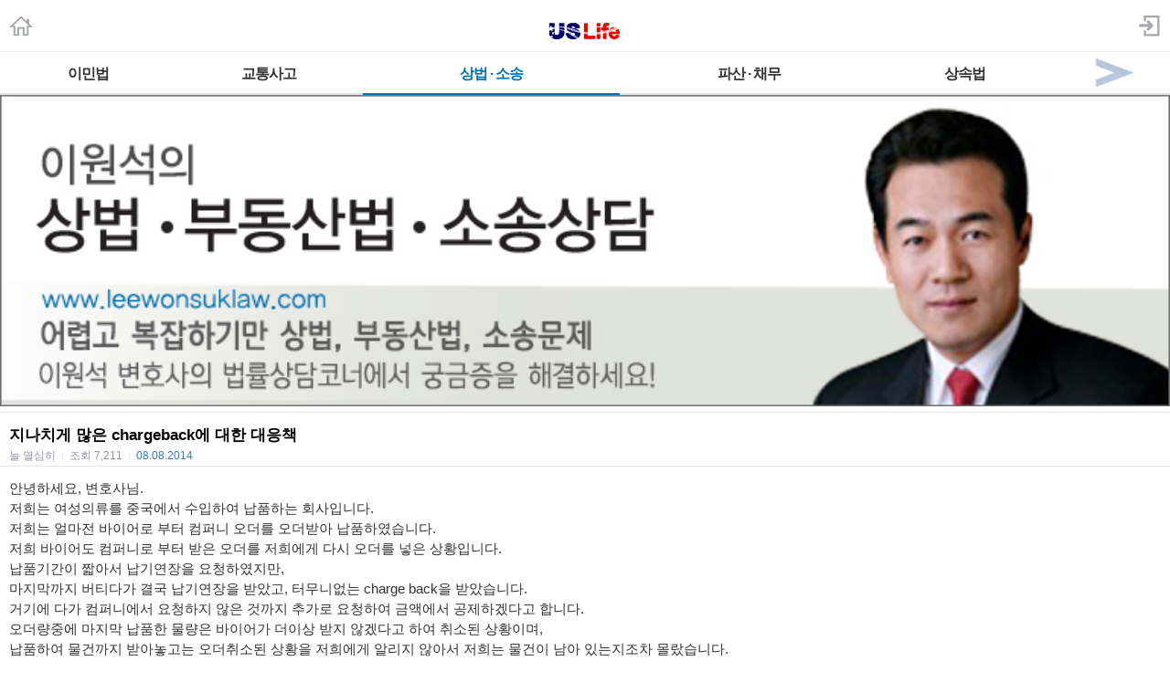

--- FILE ---
content_type: text/html; charset=utf-8
request_url: https://m.radiokorea.com/bulletin/bbs/board.php?bo_table=u_law_wonlee_qna&wr_id=1326&page=326
body_size: 12426
content:
<!DOCTYPE html>
<html lang="ko">
<head>
<meta name="viewport" content="width=device-width,initial-scale=1.0,minimum-scale=1.0,user-scalable=yes" />
<meta name="format-detection" content="telephone=no">
<meta http-equiv="X-UA-Compatible" content="IE=edge" />
<meta property="og:title" content="지나치게 많은 chargeback에 대한 대응책">
<meta property="og:url" content="https://m.radiokorea.com/bulletin/bbs/board.php?bo_table=u_law_wonlee_qna&amp;wr_id=1326&amp;page=326">
<meta property="og:image" content="https://m.radiokorea.com/images/common/radiokorea_billboard1.jpg">
<meta property="og:description" content="안녕하세요, 변호사님. 저희는 여성의류를 중국에서 수입하여 납품하는 회사입니다. 저희는 얼마전 바이어로 &hellip;">
<meta property="og:article:author" content="늘 열심히">
<meta property="og:type" content="article">

<meta name="twitter:title" content="지나치게 많은 chargeback에 대한 대응책">
<meta name="twitter:url" content="https://m.radiokorea.com/bulletin/bbs/board.php?bo_table=u_law_wonlee_qna&amp;wr_id=1326&amp;page=326">
<meta name="twitter:site" content="USLife &gt; 법률상담 &gt; 이원석 변호사의 상법 &middot; 부동산법 &middot; 소송 Q&amp;A">
<meta name="twitter:creator" content="늘 열심히">
<meta name="twitter:image" content="https://m.radiokorea.com/images/common/radiokorea_billboard1.jpg">
<meta name="twitter:description" content="안녕하세요, 변호사님. 저희는 여성의류를 중국에서 수입하여 납품하는 회사입니다. 저희는 얼마전 바이어로 &hellip;">
<meta name="twitter:card" content="summary_large_image">

<title>지나치게 많은 chargeback에 대한 대응책</title>
<meta name="description" content="안녕하세요, 변호사님. 저희는 여성의류를 중국에서 수입하여 납품하는 회사입니다. 저희는 얼마전 바이어로 &hellip;">
<meta name="keywords" content="라디오코리아, RadioKorea, 커뮤니티, 구인, jobs, 구직, find jobs, 렌트리스, rent lease, 사고팔고, for sale, 사업체매매, business for sale, 부동산, Realty, 자동차, cars, 비지니스, business, 토크앤토크, talk and talk" />
<meta name="robots" content="index,follow" />
<meta name="revisit-after" content="1 days" />
<link rel="apple-touch-icon-precomposed" href="https://m.radiokorea.com/images/rk_favicon_57.png" />
<link rel="apple-touch-icon-precomposed" sizes="114x114" href="https://m.radiokorea.com/images/rk_favicon_114.png" />
<link rel="shortcut icon" type="image/x-icon" href="/favicon.ico?6" />
<link rel="stylesheet" href="../style.css" type="text/css">
<!-- Global site tag (gtag.js) - Google Analytics -->
<!-- Mobile -->
<script async src="https://www.googletagmanager.com/gtag/js?id=UA-167969307-1"></script>
<script>
  window.dataLayer = window.dataLayer || [];
  function gtag(){dataLayer.push(arguments);}
  gtag('js', new Date());
  gtag('config', 'UA-167969307-1');
</script>


<!-- Global site tag (gtag.js) - Google Analytics -->
<!-- Mobile G4 -->
<script async src="https://www.googletagmanager.com/gtag/js?id=G-N3S6Z6JN4C"></script>
<script>
  window.dataLayer = window.dataLayer || [];
  function gtag(){dataLayer.push(arguments);}
  gtag('js', new Date());
  gtag('config', 'G-N3S6Z6JN4C');
</script>


<!-- Global site tag (gtag.js) - Google Analytics -->
<!-- CafeMedia G4 -->
<script async src="https://www.googletagmanager.com/gtag/js?id=G-KYC4MST2S8"></script>
<script>
  window.dataLayer = window.dataLayer || [];
  function gtag(){dataLayer.push(arguments);}
  gtag('js', new Date());
  gtag('config', 'G-KYC4MST2S8');
</script>

<!-- Global site tag (gtag.js) - Google Analytics -->
<!-- CafeMedia G4 Desktop & Mobile -->
<script async src="https://www.googletagmanager.com/gtag/js?id=G-W2SZJP2EQ0"></script>
<script>
  window.dataLayer = window.dataLayer || [];
  function gtag(){dataLayer.push(arguments);}
  gtag('js', new Date());
  gtag('config', 'G-W2SZJP2EQ0');
</script>


<!-- Raptive START email detection script -->
<script>
!function(){"use strict";var e=window.location.search.substring(1).split("&");const t=e=>e.replace(/\s/g,""),o=e=>new Promise((t=>{if(!("msCrypto"in window)&&"https:"===location.protocol&&"crypto"in window&&"TextEncoder"in window){const o=(new TextEncoder).encode(e);crypto.subtle.digest("SHA-256",o).then((e=>{const o=Array.from(new Uint8Array(e)).map((e=>("00"+e.toString(16)).slice(-2))).join("");t(o)}))}else t("")}));for(var n=0;n<e.length;n++){var r="adt_ei",i=decodeURIComponent(e[n]);if(0===i.indexOf(r)){var a=i.split(r+"=")[1];if((e=>{const t=e.match(/((?=([a-zA-Z0-9._!#$%+^&*()[\]<>-]+))\2@[a-zA-Z0-9._-]+\.[a-zA-Z0-9._-]+)/gi);return t?t[0]:""})(t(a.toLowerCase()))){o(a).then((t=>{t.length&&(localStorage.setItem(r,t),localStorage.setItem("adt_emsrc","url"),e.splice(n,1),history.replaceState(null,"","?"+e.join("&")))}));break}}}}();
</script>
<!-- Raptive END email detection script -->


<!-- AdThrive Head Tag -->
<script>
(function(w, d) {
    w.adthrive = w.adthrive || {};
    w.adthrive.cmd = w.adthrive.cmd || [];
    w.adthrive.plugin = 'adthrive-ads-1.0.41-manual';
    w.adthrive.host = 'ads.adthrive.com';
    var s = d.createElement('script');
    s.async = true;
    s.referrerpolicy = 'no-referrer-when-downgrade';
    s.src = 'https://' + w.adthrive.host + '/sites/600859f5fadfce050f044b50/ads.min.js?referrer=' + w.encodeURIComponent(w.location.href);
    var n = d.getElementsByTagName('script')[0];
    n.parentNode.insertBefore(s, n);
})(window, document);

function cam_unique_array(a) {
    var seen = {};
    return a.filter(function(item) {
        return seen.hasOwnProperty(item) ? false : (seen[item] = true);
    });
}
window.adthrive.cmd.push(function() {
    cam_targeting_values = [];
    cam_unique_targeting = [];

    try {
        if (pm_pgtp) {
            cam_targeting_values.push('rk_' + pm_pgtp.substring(0, 37));
        }
    } catch (err) {}

    try {
        if (document.body.classList) {
            for (i = 0; i <= document.body.classList.length - 1; i++) {
                rk_body_class = document.body.classList[i];
                if (!rk_body_class.startsWith("adthrive")) {
                    cam_targeting_values.push('rk_' + rk_body_class.substring(0, 37));
                }
            }
        }

    } catch (err) {}

    if (cam_targeting_values.length > 0) {
        cam_unique_targeting = cam_unique_array(cam_targeting_values);
        window.adthrive.siteAds.targeting.push({
            key: 'at_custom_1',
            value: cam_unique_targeting,
        });
    }
});
</script>
<!-- End AdThrive Head Tag -->

<script>
function bluring() { if (event.srcElement.tagName == "A" ||event.srcElement.tagName == "IMG") document.body.focus(); }
document.onfocusin=bluring;
</script>

<script type="text/javascript">
// 자바스크립트에서 사용하는 전역변수 선언
var g4_path      = "..";
var g4_bbs       = "bbs";
var g4_bbs_img   = "img";
var g4_url       = "http://m.radiokorea.com/bulletin";
var g4_is_member = "";
var g4_is_admin  = "";
var g4_bo_table  = "u_law_wonlee_qna";
var g4_sca       = "";
var g4_charset   = "utf-8";
var g4_cookie_domain = ".radiokorea.com";
var g4_is_gecko  = navigator.userAgent.toLowerCase().indexOf("gecko") != -1;
var g4_is_ie     = navigator.userAgent.toLowerCase().indexOf("msie") != -1;
</script>
<script src="https://cdnjs.cloudflare.com/ajax/libs/jquery/3.5.1/jquery.min.js" integrity="sha512-bLT0Qm9VnAYZDflyKcBaQ2gg0hSYNQrJ8RilYldYQ1FxQYoCLtUjuuRuZo+fjqhx/qtq/1itJ0C2ejDxltZVFg==" crossorigin="anonymous"></script>
<script type="text/javascript" src="../js/common.js"></script>
<script type="text/javascript" src="/js/cklog.js"></script>
</head>


<body topmargin="0" leftmargin="0" class="mobile-uslife-main-template-default" >
<a name="g4_head"></a>

<link href="/css/mobile.css" rel="stylesheet" type="text/css" charset="utf-8" />
<link href="/css/uslife.css?02242023" rel="stylesheet" type="text/css" charset="utf-8" />

<link rel="stylesheet" type="text/css" href="/css/swiper2.css" />
<script src="/js/swiper.js"></script>


<div class="logo_line">
	<h1 class="ch_uslife"><a href="http://m.radiokorea.com/uslife"><img src="/images/uslife/logo_uslife.png" alt="라디오코리아 US Life" height="25"></a></h1>
	<a href="http://m.radiokorea.com" class="ch_rkhome"><img src="/images/common/icon_home.png" height="24"></a>
	<a href="https://www.radiokorea.com/account/m/signin.php?url=http%3A%2F%2Fm.radiokorea.com%2Fbulletin%2Fbbs%2Fboard.php%3Fbo_table%3Du_law_wonlee_qna%26wr_id%3D1326%26page%3D326" class="ch_sign"><img src="/images/common/icon_sign.png" height="24"></a>
</div>

<style>
.swiper-container2 {
	width: 100%; border-top:1px solid #f0f0f0;background-color:#fff;
}
.swiper-slide2{
	width:100%;
}
.swiper-slide2 .menu000{
	float:left;
}
.menu000 a{display:block;position:relative;height:18px;padding:15px 4px 12px;font-weight:700;font-size:16px;line-height:18px;color:#333;letter-spacing:-1px;text-align:center;white-space:nowrap; border-bottom:2px solid #e2e2e2;}
.menu000#selected a{display:block;position:relative;height:18px;padding:15px 4px 12px;font-weight:700;font-size:16px;line-height:18px;color:#0072BC;letter-spacing:-1px;text-align:center;white-space:nowrap; border-bottom:2px solid #0072BC;}
.menu-item1-next img {width:100%;  height:45px; z-index:1000; display:block;}
.menu-item1-next  {float:right; width:10%; cursor:pointer; display:block; border-bottom:2px solid #e2e2e2; margin-top:0px;margin-left:-35px;}
.menu-item2-prev img {float:left; width:100%; height:45px;  z-index:1000; display:block;}
.menu-item2-prev  {float:left; width:10%; height:45px; cursor:pointer; display:block; margin-top:0px;margin-left:0px; border-bottom:2px solid #e2e2e2;}
.menu-item1-next .next {width:30px; height:43px; cursor:pointer;z-index:1000;}
.menu-item2-prev .prev {width:30px; height:43px; cursor:pointer;z-index:1000;}

.swiper-container2 {
	width: 100%;
	border-top: 1px solid #f0f0f0;
	background-color: #fff;
  position: relative;
  overflow: hidden;
  z-index: 1;
  height:100%;
}
.swiper-wrapper2 {
  position: relative;
  width: 100%;
  height: 100%;
  z-index: 1;
  display: flex;
  transition-property: transform;
  box-sizing: content-box;
}
.swiper-slide2 {
	width: 100%;
  flex-shrink: 0;
  height: 100%;
  position: relative;
}
</style>

<div class="swiper-container2">
    <div class="swiper-wrapper2"  style="transition-duration: 0ms; transform: translate3d(0px, 0px);">
    	<div class="swiper-slide2">
        <div class="menu000" style="width:15%" ><a href="/bulletin/bbs/board.php?bo_table=u_law_jeau_qna">이민법</a></div>
        <div class="menu000" style="width:16%" ><a href="/bulletin/bbs/board.php?bo_table=u_law_daniel_qna">교통사고</a></div>
        <div class="menu000" style="width:22%"  id="selected"><a href="/bulletin/bbs/board.php?bo_table=u_law_wonlee_qna">상법 · 소송</a></div>
        <div class="menu000" style="width:22%" ><a href="/bulletin/bbs/board.php?bo_table=u_law_ascho_qna">파산 · 채무</a></div>
        <div class="menu000" style="width:15%" ><a href="/bulletin/bbs/board.php?bo_table=u_law_ts_qna">상속법</a></div>
        <div class="menu-item1-next"><a class="top-menu-arrow next"><img src="/images/news/top_menu_arrow_next.png"></a></div>
      </div>
      <div class="swiper-slide2">
        <div class="menu-item2-prev"><a class="top-menu-arrow prev"><img src="/images/news/top_menu_arrow_prev.png"></a></div>
        <div class="menu000" style="width:15%" ><a href="/bulletin/bbs/board.php?bo_table=u_exp_wonkim_qna">부동산</a></div>
        <div class="menu000" style="width:30%" ><a href="/bulletin/bbs/board.php?bo_table=u_credit_molly_qna">크레딧·신용정보</a></div>
        <div class="menu000" style="width:30%" ><a href="/bulletin/bbs/board.php?bo_table=u_exp_monica_qna">은퇴계획·연금·보험</a></div>
        <div class="menu000" style="width:15%" ><a href="/uslife/column.php">칼럼</a></div>
      </div>
    </div>
</div>

<script>
var swiper2 = new Swiper('.swiper-container2', {
    scrollbarHide: true,
    slidesPerView: 'auto',
    slideClass: 'swiper-slide2',
    slideActiveClass: 'swiper-slide2-active',
    slideVisibleClass: 'swiper-slide2-visible',
    slideDuplicateClass: 'swiper-slide2-duplicate',
    slideNextClass: 'swiper-slide2-next',
    slidePrevClass: 'swiper-slide2-prev',
    wrapperClass : 'swiper-wrapper2',
    initialSlide : 0});

$('.next').click(function(){
  swiper2.slideTo(1);
});
$('.prev').click(function(){
  swiper2.slideTo(0);
});
</script>
<div>
	<img src="https://rk-asset.s3.us-west-2.amazonaws.com/www/images/uslife/banner_u_law_wonlee.jpg" width="100%">
</div>

<div class="M-US1"></div>


<script type="text/javascript" src="../js/sideview.js"></script>
<script type='text/javascript' src='../js/ajax.js'></script><style>
.view_tit{overflow:hidden;padding:16px 0px 4px 0px;border-top:solid 1px #e6e6e6}
.view_tit .subject{display:block;margin:0 10px;font-size:17px;line-height:17px;color:#000;word-break:break-all}
.view_tit .info_append{margin:1px 10px 0;font-size:12px;line-height:14px;color:#9294a4}
.view_tit .info_append .txt_bar{padding:0 3px;color:#e9e9e9}
.view_tit .info_append .txt_append{width:100%;padding-top:6px}
.view_tit .info_append .num{color:#377bb8;font-family:Helvetica,sans-serif}

.view_cont{padding:5px;border-top:solid 1px #e6e6e6}
.view_cont .txt_origin{overflow:hidden;font-size:12px;line-height:14px;word-break:break-all;margin-bottom:10px;margin-left:5px}
.view_cont .txt_origin dd{margin-left:42px;margin-top:2px;}
.view_cont .txt_origin .ico_origin{float:left;margin:0 6px 0 0;padding:2px 5px;border:solid 1px #e6e6e6;background:#ededed;color:#303030;line-height:12px}
.view_cont .txt_origin .link_origin{font-family:Helvetica,sans-serif;font-weight:normal;color:#9294a4;text-decoration:underline}
.view_cont .txt_origin .link_hit{color:#008BCE;margin-left:5px;}
.tx_con {padding:8px 5px;}
.tx_image {max-width:95%;clear: none; float: none;}
.tx_image_wrap {margin-bottom:8px;text-align:center;}
#msg { font-size:10px; color:#888; margin-top:60px;}
#msg strong {color:#777;}
#writeContents {font-size:15px; color:#333;}
.cmd_button{margin:10px 10px 10px 10px}
.cmd_button .btn_list{float:left;width:56px;height:34px;padding-left:21px;background-position:0 -130px;line-height:34px}
.cmd_button .basis_cmd{float:right;margin-left:0px;}
.cmd_button .btn_nr {display:inline-block;overflow:hidden;width:40px;height:16px;padding:3px 5px;color:#818181;font-size:12px;font-weight:bold;text-decoration:none;text-align:center;vertical-align:top;border-radius:3px;-webkit-border-radius:3px;border:1px solid #bbb;background-color:#f5f5f5;background-image:-webkit-gradient(linear,left top,left bottom,from(#fff),to(#f7f7f7));background-image:-moz-linear-gradient(top,#fff,#f7f7f7);background-image:-o-linear-gradient(top,#fff,#f7f7f7);background-image:linear-gradient(to bottom,#fff,#f7f7f7)}
.cmd_button .btn_gr {display:inline-block;overflow:hidden;width:40px;height:16px;padding:3px 5px;color:#fff;font-size:12px;font-weight:bold;text-decoration:none;text-align:center;vertical-align:top;border-radius:3px;-webkit-border-radius:3px;border:1px solid #7ca2a4;background-color:#94bec4;background-image:-webkit-gradient(linear,left top,left bottom,from(#9ccacc),to(#94bec4));background-image:-moz-linear-gradient(top,#9ccacc,#94bec4);background-image:-o-linear-gradient(top,#9ccacc,#94bec4);background-image:linear-gradient(to bottom,#9ccacc,#94bec4)}
.cmd_button .btn_gy {display:inline-block;overflow:hidden;width:40px;height:16px;padding:3px 5px;color:#fff;font-size:12px;font-weight:bold;text-decoration:none;text-align:center;vertical-align:top;border-radius:3px;-webkit-border-radius:3px;border:1px solid #919392;background-color:#afb1b0;background-image:-webkit-gradient(linear,left top,left bottom,from(#b4b6b5),to(#afb1b0));background-image:-moz-linear-gradient(top,#b4b6b5,#afb1b0);background-image:-o-linear-gradient(top,#b4b6b5,#afb1b0);background-image:linear-gradient(to bottom,#b4b6b5,#afb1b0)}
</style>

<div class="view_tit">
    <strong class="subject">지나치게 많은 chargeback에 대한 대응책</strong>
    <div class="info_append">
        <div class="txt_append">
            늘 열심히            <span class="txt_bar">|</span>
            <em>조회</em> <span class="num_ruliweb">7,211</span>
            <span class="txt_bar">|</span>
            <span class="num">08.08.2014</span>
        </div>
    </div>
</div>

<div class="view_cont">
	<div class="tx_con">
		<span id="writeContents" itemprop="articleBody">안녕하세요, 변호사님.<br/>저희는 여성의류를 중국에서 수입하여 납품하는 회사입니다.<br/>저희는 얼마전 바이어로 부터 컴퍼니 오더를 오더받아 납품하였습니다.<br/>저희 바이어도 컴퍼니로 부터 받은 오더를 저희에게 다시 오더를 넣은 상황입니다.<br/>납품기간이 짧아서 납기연장을 요청하였지만, <br/>마지막까지 버티다가 결국 납기연장을 받았고, 터무니없는 charge back을 받았습니다.<br/>거기에 다가 컴퍼니에서 요청하지 않은 것까지 추가로 요청하여 금액에서 공제하겠다고 합니다.<br/>오더량중에 마지막 납품한 물량은 바이어가 더이상 받지 않겠다고 하여 취소된 상황이며,<br/>납품하여 물건까지 받아놓고는 오더취소된 상황을 저희에게 알리지 않아서 저희는 물건이 남아 있는지조차 몰랐습니다.<br/>급하다 하여 전량 비행기로 선적하여 많은 물류비를 부담하여야 하는 상황입니다.<br/>게다가 납품하지 못한 물량에 대하여 마진을 보장하여 달라고 합니다.<br/>이럴때 저희는 가만히 당해야만 하는지, 어떻게 대응할 방법이 없는지요?<br/>원래 결제 조건도&nbsp; 디파짓 30%, 물건 선적되면 30%, 물건 쉬핑되면 40% 완불인데 ,<br/>아직 저희는 디파짓30%와&nbsp; 잔금의 일부만 받은 상황입니다.<br/>마지막 물건이 배송된지 3주가 지난 상황입니다.<br/>변호사님, 부탁드립니다.</span>
        <!-- 테러 태그 방지용 --></xml></xmp><a href=""></a><a href=''></a>

		<div id="msg">
			<strong>DISCLAIMERS:</strong> 이 글은 개인회원과 해당 전문가가 직접 작성, 답변 한 글로 내용에 대한 모든 책임은 작성자에게 있으며, 이 내용을 본 후 결정한 판단에 대한 책임은 게시물을 본 이용자 본인에게 있습니다.
			라디오코리아는 이 글에 대한 내용을 보증하지 않으며, 이 정보를 사용하여 발생하는 결과에 대하여 어떠한 책임도 지지 않습니다.

			라디오코리아의 모든 게시물에 대해 게시자 동의없이 게시물의 전부 또는 일부를 수정 · 복제 · 배포 · 전송 등의 행위는 게시자의 권리를 침해하는 것으로 원칙적으로 금합니다.
			이를 무시하고 무단으로 수정 · 복제 · 배포 · 전송하는 경우 저작재산권 침해의 이유로 법적조치를 통해 민, 형사상의 책임을 물을 수 있습니다.

			The answers / comments presented here are based on the actual law enforcement, legal knowledge, and interpretation of the lawyers and experts given as precisely as possible, however, one should not take assurance of it fully. No responsibility is assumed for Radio Korea in the result of using the information. Each questioner should seek and collect different opinions as many as possible and make his or her final judgment.

			In principle, all posts in Radio Korea are prohibited from modifying, copying, distributing, and transmitting all or part of the posts without the consent of the publisher. Any modification, duplication, distribution, or transmission without prior permission can subject you to civil and criminal liability.
		</div>
	</div>
</div>

<div class="cmd_button">
	<a href="./board.php?bo_table=u_law_wonlee_qna&page=326" class="btn_nr">목록</a>
	<div class="basis_cmd">
                	</div>
	<div class="clear"></div>
</div>

<script type='text/javascript'> var md5_norobot_key = 'd41d8cd98f00b204e9800998ecf8427e'; </script>
<style>
.tit_reply{overflow:hidden;padding:7px 10px 4px 10px;border-top:1px solid #9298a8;border-bottom:1px solid #dddde1;background:#f0f1f3;font-weight:bold;line-height:29px}
.tit_reply .num_reply{margin-left:5px;font-weight:bold;color:#377bb8}
.cmt_list{overflow:hidden;padding:10px 10px 6px 10px;border-bottom:1px solid #e5e5e5;line-height:20px;clear:both;}
.cmt_list .ico_txtanswer{float:left;width:12px;height:12px;margin:4px 4px 0 0;background-position:-30px -20px}
.cmt_list .ico_reply{background-image:url('../skin/board/uslife_qna_2021/img/ico_reply.png');-webkit-background-size:46px 54px;background-size:46px 54px}
.cmt_list .txt_answer{overflow:hidden;line-height:18px;word-break:break-all}
.cmt_list .cmt_info{overflow:hidden;font-size:13px;color:#9294a4;padding-top:6px}
.cmt_list .cmt_info .txt_bar{padding:0 3px;color:#dfdfdf}
.cmt_list .cmt_info .time_reply{color:#a3a3a3}
.cmt_list .ico_answer{width:8px;height:8px;margin-top:5px;background-position:-20px -20px}
.cmt_list .cmt_btn{overflow:hidden;float:none;}
.cmt_list .cmt_btn .link_answer{float:left;margin-right:5px;padding:2px 6px;border:1px solid #afafaf;font-size:13px;background-color:#fbfbfb;background-image:-webkit-gradient(linear,left top,left bottom,from(#fff),to(#f7f7f7));background-image:-moz-linear-gradient(top,#fff,#f7f7f7);background-image:-o-linear-gradient(top,#fff,#f7f7f7);background-image:linear-gradient(to bottom,#fff,#f7f7f7)}
.cmt_write {margin-top:15px;}
.cmt_write .tf_reply{width:100%;border:0 none;-webkit-appearance:none}
.cmt_write .txt_byte{color:#377bb8}
.cmt_write .info_append{display:inline;float:left;margin:3px 0 0 10px;font-size:12px;color:#b3b5c6}
.cmt_write .txt_byte{color:#377bb8}
.cmt_register{position:relative;padding:0 0 15px;border-bottom:0}
.cmt_reply .btn_submit{float:right;margin:6px 10px 0 0;padding:4px 6px}
.reply_write{padding-right:70px}
.reply_write .bg_answer{border-color:#979ca5;margin-right:0;border-right:0;border-top-right-radius:0;border-bottom-right-radius:0}
.reply_write .tf_reply{height:50px}
.reply_write .btn_submit{position:absolute;top:0;right:11px;width:59px;height:58px;border-color:#979ca5;border-top-left-radius:0;border-bottom-left-radius:0;background-color:#f7f7f7;background-image:-webkit-gradient(linear,left top,left bottom,from(#fff),to(#f0f0f0));background-image:-moz-linear-gradient(top,#fff,#f0f0f0);background-image:-o-linear-gradient(top,#fff,#f0f0f0);background-image:linear-gradient(to bottom,#fff,#f0f0f0);font-size:13px;color:#333}
.bround{display:inline-block;padding:0;border:1px solid;border-radius:3px;-webkit-border-radius:3px;font-size:12px;text-decoration:none;text-align:center}
.bg_answer{margin:0 10px;padding:3px;border:1px solid #4c4c4c;border-radius:5px;box-shadow:inset 0 2px 3px rgba(0,0,0,0.14);-webkit-box-shadow:inset 0 2px 3px rgba(0,0,0,0.14)}
.btn_reply {display:inline-block;overflow:hidden;width:40px;height:16px;padding:3px 5px;color:#818181;font-size:12px;font-weight:bold;text-decoration:none;text-align:center;vertical-align:top;border-radius:3px;-webkit-border-radius:3px;border:1px solid #bbb;background-color:#f5f5f5;background-image:-webkit-gradient(linear,left top,left bottom,from(#fff),to(#f7f7f7));background-image:-moz-linear-gradient(top,#fff,#f7f7f7);background-image:-o-linear-gradient(top,#fff,#f7f7f7);background-image:linear-gradient(to bottom,#fff,#f7f7f7)}
.ans {text-align:center;border-top:1px solid #dddde1;border-bottom:1px solid #dddde1;padding:40px 0px 40px 0px; margin-bottom:30px;}
</style>

<script type="text/javascript">
// 글자수 제한
var char_min = parseInt(0); // 최소
var char_max = parseInt(0); // 최대
</script>

<div class="tit_reply">
	답변
</div>

<a name="c_1332"></a>
<div class="cmt_list">
	<div class="txt_answer">계약서가 있는지 알고 싶네요.&nbsp; 문제가 생겼을경우 항상 기본적인 계약서를 보셔야 할것이고, 계약서가 없다고 한다면, 상황을 보고 판단을 하셔야 할것입니다.<br/><br/>납기 연장을 하셨다면, 왜 다른 charge back 을 하는지요?&nbsp; 납기 연장 조건으로 하시건지 더 자세한 설명이 필요 할것 같네요.<br/><br/>말씀 하시것보다 더 많은 질문을 여쭈어 본후에야 정확한 대답을 해드릴수 있읍니다.&nbsp; 제 생각에는 가까운곳에 계신 변호사를 만나서 상담을 해보시기룰 권장 합니다.<br/><br/><br/>만일 조건 없는 납기 연장을 해놓고, 차지 백, 마진 보장, 선적 비용등등을 요구 하면 계약 위반이고, 반대로 이런 조건으로 연장을 하셨다면 계약을 처음부터 잘못 하신것입니다.</div>
	<div class="cmt_info" style="margin-left:0px">
		이원석 변호사<span class="txt_bar">|</span><span class="time_reply">08/11/2014 09:55 am</span>
			</div>

	<div class="cmt_btn" style="margin-left:0px">
            	</div>

  <span id='edit_1332' style='display:none;'></span>
  <span id='reply_1332' style='display:none;'></span>
  <input type=hidden id='secret_comment_1332' value="">
  <textarea id='save_comment_1332' style='display:none;'>계약서가 있는지 알고 싶네요.  문제가 생겼을경우 항상 기본적인 계약서를 보셔야 할것이고, 계약서가 없다고 한다면, 상황을 보고 판단을 하셔야 할것입니다.

납기 연장을 하셨다면, 왜 다른 charge back 을 하는지요?  납기 연장 조건으로 하시건지 더 자세한 설명이 필요 할것 같네요.

말씀 하시것보다 더 많은 질문을 여쭈어 본후에야 정확한 대답을 해드릴수 있읍니다.  제 생각에는 가까운곳에 계신 변호사를 만나서 상담을 해보시기룰 권장 합니다.


만일 조건 없는 납기 연장을 해놓고, 차지 백, 마진 보장, 선적 비용등등을 요구 하면 계약 위반이고, 반대로 이런 조건으로 연장을 하셨다면 계약을 처음부터 잘못 하신것입니다.</textarea>
</div>



<script type='text/javascript' src='../js/md5.js'></script>
<style>
.list_board {border-top:solid 1px #e1e1e1}
.list_board li{overflow:hidden;width:100%;border-bottom:solid 1px #e1e1e1}
.list_board li.notice{background-color:#F5F5F5;font-weight:bold}
.list_board li.no_data{padding-top:50px;padding-bottom:40px; text-align:center;border-bottom:0px}
.list_board .link_cont{display:block;overflow:hidden;padding:11px 10px 8px;font-size:15px;line-height:17px;color:#303030;text-decoration:none;word-break:break-all;}
.list_board .link_cont .tit_category{color:#808296}
.list_board .link_cont .ico{display:inline-block;padding-left:3px;}
.list_board .link_cont .txt_desc{display:block;margin-top:4px;font-size:12px;line-height:14px;color:#9294a4}
.list_board .link_cont .txt_desc .txt_bar{padding:0 4px;color:#ededed}
.list_board .link_cont .txt_desc .num{display:inline-block;margin-left:4px}
.list_board .link_cont .num_reply{margin-left:2px;font-family:Helvetica,sans-serif;font-weight:bold;color:#377bb8}

.paging{overflow:hidden;width:100%;margin:0 auto;padding:16px 0 12px;font-size:14px;text-align:center}
.paging .link_page{display:inline-block;width:26px;height:19px;margin-right:5px;padding:5px 7px 7px;vertical-align:middle;border:1px solid #afafaf;font-weight:bold;background-color:#fff;font-family:Helvetica,sans-serif;border-radius:3px;text-decoration:none;-webkit-box-shadow:inset 0 1px 1px rgba(255,255,255,0.7);box-shadow:inset 0 1px 1px rgba(255,255,255,0.7)}
.paging .sel_num{margin-right:5px;border:1px solid #0e66b7;color:#fff;background-color:#2076de;-webkit-box-shadow:none;box-shadow:none}
.paging .btn_page{display:inline-block;padding:0;border:1px solid;border-radius:3px;-webkit-border-radius:3px;font-size:12px;text-decoration:none;text-align:center}
.paging .btn_page{overflow:hidden;vertical-align:top;width:6px;height:11px;padding:10px 17px;margin-right:7px;border-color:#bbb;background-color:#f5f5f5;background-image:-webkit-gradient(linear,left top,left bottom,from(#fff),to(#f7f7f7));background-image:-moz-linear-gradient(top,#fff,#f7f7f7);background-image:-o-linear-gradient(top,#fff,#f7f7f7);background-image:linear-gradient(to bottom,#fff,#f7f7f7)}
.paging .btn_page .ico_prev{display:block;overflow:hidden;width:8px;height:12px;background:url('../skin/board/uslife_qna_2021/img/paging.png') no-repeat;background-position:0px -20px;text-indent: -9999px;}
.paging .btn_page .ico_next{display:block;overflow:hidden;width:8px;height:12px;background:url('../skin/board/uslife_qna_2021/img/paging.png') no-repeat;background-position:-10px -20px;text-indent: -9999px;}
.paging span.btn_page{display:inline-block;padding:0;border:1px solid;border-radius:3px;-webkit-border-radius:3px;font-size:12px;text-decoration:none;text-align:center}
.paging span.btn_page{overflow:hidden;vertical-align:top;width:6px;height:11px;padding:10px 17px;margin-right:7px;border-color:#d5d5d5;background-color:#f5f5f5;background-image:-webkit-gradient(linear,left top,left bottom,from(#fff),to(#f7f7f7));background-image:-moz-linear-gradient(top,#fff,#f7f7f7);background-image:-o-linear-gradient(top,#fff,#f7f7f7);background-image:linear-gradient(to bottom,#fff,#f7f7f7)}
.paging span.btn_page .ico_prev{display:block;overflow:hidden;width:8px;height:12px;background:url('../skin/board/uslife_qna_2021/img/paging.png') no-repeat;background-position:0px 0px;text-indent: -9999px;}
.paging span.btn_page .ico_next{display:block;overflow:hidden;width:8px;height:12px;background:url('../skin/board/uslife_qna_2021/img/paging.png') no-repeat;background-position:-10px 0px;text-indent: -9999px;}
.paging .btn_next{margin-right:0}
.paging .search_prev_next {text-align:center;padding-top:5px;}

.cmd_button {padding:7px 7px 0px 7px;}
.cmd_button .l {float:left;}
.cmd_button .r {float:right;}
.cmd_button .btn_nr {display:inline-block;overflow:hidden;width:40px;height:16px;padding:3px 5px;color:#818181;font-size:12px;font-weight:bold;text-decoration:none;text-align:center;vertical-align:top;border-radius:3px;-webkit-border-radius:3px;border:1px solid #bbb;background-color:#f5f5f5;background-image:-webkit-gradient(linear,left top,left bottom,from(#fff),to(#f7f7f7));background-image:-moz-linear-gradient(top,#fff,#f7f7f7);background-image:-o-linear-gradient(top,#fff,#f7f7f7);background-image:linear-gradient(to bottom,#fff,#f7f7f7)}
.cmd_button .btn_gr {display:inline-block;overflow:hidden;width:40px;height:16px;padding:3px 5px;color:#fff;font-size:12px;font-weight:bold;text-decoration:none;text-align:center;vertical-align:top;border-radius:3px;-webkit-border-radius:3px;border:1px solid #7ca2a4;background-color:#94bec4;background-image:-webkit-gradient(linear,left top,left bottom,from(#9ccacc),to(#94bec4));background-image:-moz-linear-gradient(top,#9ccacc,#94bec4);background-image:-o-linear-gradient(top,#9ccacc,#94bec4);background-image:linear-gradient(to bottom,#9ccacc,#94bec4)}
.cmd_button .btn_gy {display:inline-block;overflow:hidden;width:40px;height:16px;padding:3px 5px;color:#fff;font-size:12px;font-weight:bold;text-decoration:none;text-align:center;vertical-align:top;border-radius:3px;-webkit-border-radius:3px;border:1px solid #919392;background-color:#afb1b0;background-image:-webkit-gradient(linear,left top,left bottom,from(#b4b6b5),to(#afb1b0));background-image:-moz-linear-gradient(top,#b4b6b5,#afb1b0);background-image:-o-linear-gradient(top,#b4b6b5,#afb1b0);background-image:linear-gradient(to bottom,#b4b6b5,#afb1b0)}

.search_box{width:100%;height:48px;margin-bottom:43px}
.fsearch{overflow:hidden;width:100%;height:40px;padding-top:8px;border-bottom:1px solid #cbd0d3;background-color:#f0f1f5}
.fsearch .box_search{position:relative;height:23px;margin:0px 61px 0px 112px;padding:7px 0 0 6px;border:1px solid #949da6;border-radius:2px;background-color:#fff;-webkit-box-shadow:0 1px 0 #fff,inset 1px 1px 0 #e2e3e5;box-shadow:0 1px 0 #fff,inset 1px 1px 0 #e2e3e5}
.fsearch .sfl{position:absolute;top:-1px;left:-106px;width:100px;height:32px;}
.fsearch .stx{width:100%;border:0 none;border-radius:2px;line-height:normal;background-color:transparent;color:#000;vertical-align:top;-webkit-appearance:none}
.fsearch .stx::-webkit-input-placeholder{color:#808080;letter-spacing:-1px}
.fsearch .stx::-webkit-search-cancel-button{-webkit-appearance:none}
.fsearch .ssm{position:absolute;top:-1px;right:-54px;width:48px;height:32px;border:1px solid #949da6;border-radius:2px;font-weight:bold;line-height:31px;background-color:#f4f4f4;background-image:-webkit-gradient(linear,left top,left bottom,from(#fbfbfb),to(#ececec));background-image:-moz-linear-gradient(top,#fbfbfb,#ececec);background-image:-o-linear-gradient(top,#fbfbfb,#ececec);background-image:linear-gradient(to bottom,#fbfbfb,#ececec);-webkit-box-shadow:0 1px 0 #fff;box-shadow:0 1px 0 #fff;color:#515b65;-webkit-text-shadow:0 1px 0 #fff;text-shadow:0 1px 0 #fff}
</style>

<div>
	<form name="fboardlist" method="post">
	<input type='hidden' name='bo_table' value='u_law_wonlee_qna'>
	<input type='hidden' name='sfl'  value=''>
	<input type='hidden' name='stx'  value=''>
	<input type='hidden' name='spt'  value=''>
	<input type='hidden' name='page' value='326'>
	<input type='hidden' name='sw'   value=''>
	<ul class="list_board">
		<li class="notice">
			<a href="../bbs/board.php?bo_table=u_law_wonlee_qna&wr_id=8794&page=326" class="link_cont">
								<span class="tit_category">[소송]</span> 변호사님 감사합니다. 덕분에 원만히 해결 되었습니다.<em class="num_reply"><img src="../skin/board/uslife_qna_2021/img/icon_status2.gif"></em>				<span class="txt_desc">
					Katie					<span class="txt_bar">|</span><em>조회</em> <span class="num">205449</span>
					<span class="txt_bar">|</span><em>날짜</em><span class="num">11.11.2020</span>
				</span>
			</a>
		</li>
		<li class="notice">
			<a href="../bbs/board.php?bo_table=u_law_wonlee_qna&wr_id=8493&page=326" class="link_cont">
								<span class="tit_category">[소송]</span> 솟장을 받지 못했지만, 누군가 나를 소송을 한것을 알았을떄 는 어떻게 해야 하는지요				<span class="txt_desc">
					이원석 변호사					<span class="txt_bar">|</span><em>조회</em> <span class="num">212638</span>
					<span class="txt_bar">|</span><em>날짜</em><span class="num">07.20.2020</span>
				</span>
			</a>
		</li>
		<li class="notice">
			<a href="../bbs/board.php?bo_table=u_law_wonlee_qna&wr_id=7687&page=326" class="link_cont">
								<span class="tit_category">[소송]</span> 장애인 소송과 관련				<span class="txt_desc">
					이원석 변호사					<span class="txt_bar">|</span><em>조회</em> <span class="num">214847</span>
					<span class="txt_bar">|</span><em>날짜</em><span class="num">11.19.2019</span>
				</span>
			</a>
		</li>
		<li class="notice">
			<a href="../bbs/board.php?bo_table=u_law_wonlee_qna&wr_id=6734&page=326" class="link_cont">
								<span class="tit_category">[소송]</span> 오늘 상담에 진심으로 감사드립니다<em class="num_reply"><img src="../skin/board/uslife_qna_2021/img/icon_status2.gif"></em>				<span class="txt_desc">
					Pro5364					<span class="txt_bar">|</span><em>조회</em> <span class="num">225740</span>
					<span class="txt_bar">|</span><em>날짜</em><span class="num">11.28.2018</span>
				</span>
			</a>
		</li>
		<li class="notice">
			<a href="../bbs/board.php?bo_table=u_law_wonlee_qna&wr_id=4623&page=326" class="link_cont">
								<span class="tit_category">[소송]</span> 솟장을 피고인에게 어떻게 전해 주어야 하는지				<span class="txt_desc">
					이원석 변호사					<span class="txt_bar">|</span><em>조회</em> <span class="num">261493</span>
					<span class="txt_bar">|</span><em>날짜</em><span class="num">03.31.2017</span>
				</span>
			</a>
		</li>
		<li class="notice">
			<a href="../bbs/board.php?bo_table=u_law_wonlee_qna&wr_id=4469&page=326" class="link_cont">
								<span class="tit_category">[상법]</span> 얼마전 비지니스 구매 과정에서<em class="num_reply"><img src="../skin/board/uslife_qna_2021/img/icon_status2.gif"></em>				<span class="txt_desc">
					Redblue88					<span class="txt_bar">|</span><em>조회</em> <span class="num">270757</span>
					<span class="txt_bar">|</span><em>날짜</em><span class="num">02.13.2017</span>
				</span>
			</a>
		</li>
		<li class="notice">
			<a href="../bbs/board.php?bo_table=u_law_wonlee_qna&wr_id=4256&page=326" class="link_cont">
								<span class="tit_category">[공지]</span> Recommendation				<span class="txt_desc">
					이원석 변호사					<span class="txt_bar">|</span><em>조회</em> <span class="num">255179</span>
					<span class="txt_bar">|</span><em>날짜</em><span class="num">12.19.2016</span>
				</span>
			</a>
		</li>
		<li class="notice">
			<a href="../bbs/board.php?bo_table=u_law_wonlee_qna&wr_id=4247&page=326" class="link_cont">
								<span class="tit_category">[소송]</span> 정말 감사합니다.<em class="num_reply"><img src="../skin/board/uslife_qna_2021/img/icon_status2.gif"></em>				<span class="txt_desc">
					Garnett-mvp					<span class="txt_bar">|</span><em>조회</em> <span class="num">259587</span>
					<span class="txt_bar">|</span><em>날짜</em><span class="num">12.16.2016</span>
				</span>
			</a>
		</li>
		<li class="notice">
			<a href="../bbs/board.php?bo_table=u_law_wonlee_qna&wr_id=3855&page=326" class="link_cont">
								<span class="tit_category">[소송]</span> 소송이나 법적 어려움을 당하신분들..<em class="num_reply"><img src="../skin/board/uslife_qna_2021/img/icon_status2.gif"></em>				<span class="txt_desc">
					jungmo					<span class="txt_bar">|</span><em>조회</em> <span class="num">274716</span>
					<span class="txt_bar">|</span><em>날짜</em><span class="num">08.04.2016</span>
				</span>
			</a>
		</li>
		<li class="notice">
			<a href="../bbs/board.php?bo_table=u_law_wonlee_qna&wr_id=2832&page=326" class="link_cont">
								<span class="tit_category">[소송]</span> 파트너 끼리의 분쟁 방지				<span class="txt_desc">
					이원석 변호사					<span class="txt_bar">|</span><em>조회</em> <span class="num">272123</span>
					<span class="txt_bar">|</span><em>날짜</em><span class="num">09.30.2015</span>
				</span>
			</a>
		</li>
		<li class="notice">
			<a href="../bbs/board.php?bo_table=u_law_wonlee_qna&wr_id=2829&page=326" class="link_cont">
								<span class="tit_category">[소송]</span> 재산 압류 소송				<span class="txt_desc">
					이원석 변호사					<span class="txt_bar">|</span><em>조회</em> <span class="num">280156</span>
					<span class="txt_bar">|</span><em>날짜</em><span class="num">09.30.2015</span>
				</span>
			</a>
		</li>
		<li class="notice">
			<a href="../bbs/board.php?bo_table=u_law_wonlee_qna&wr_id=2828&page=326" class="link_cont">
								<span class="tit_category">[소송]</span> 비지네스 사기 매매 소송				<span class="txt_desc">
					이원석 변호사					<span class="txt_bar">|</span><em>조회</em> <span class="num">285547</span>
					<span class="txt_bar">|</span><em>날짜</em><span class="num">09.30.2015</span>
				</span>
			</a>
		</li>
		<li class="notice">
			<a href="../bbs/board.php?bo_table=u_law_wonlee_qna&wr_id=2007&page=326" class="link_cont">
								<span class="tit_category">[상법]</span> 부동산 매매 분쟁 과 알아야 할 상식				<span class="txt_desc">
					이원석 변호사					<span class="txt_bar">|</span><em>조회</em> <span class="num">291848</span>
					<span class="txt_bar">|</span><em>날짜</em><span class="num">02.05.2015</span>
				</span>
			</a>
		</li>
		<li class="notice">
			<a href="../bbs/board.php?bo_table=u_law_wonlee_qna&wr_id=1997&page=326" class="link_cont">
								<span class="tit_category">[상법]</span> 민사 소송의 절차  (Overview of Civil Litigation Process)				<span class="txt_desc">
					이원석 변호사					<span class="txt_bar">|</span><em>조회</em> <span class="num">294310</span>
					<span class="txt_bar">|</span><em>날짜</em><span class="num">02.04.2015</span>
				</span>
			</a>
		</li>
		<li class="notice">
			<a href="../bbs/board.php?bo_table=u_law_wonlee_qna&wr_id=1996&page=326" class="link_cont">
								<span class="tit_category">[상법]</span> 소송후 판결문의 집행				<span class="txt_desc">
					이원석 변호사					<span class="txt_bar">|</span><em>조회</em> <span class="num">289017</span>
					<span class="txt_bar">|</span><em>날짜</em><span class="num">02.04.2015</span>
				</span>
			</a>
		</li>
		<li class="notice">
			<a href="../bbs/board.php?bo_table=u_law_wonlee_qna&wr_id=1993&page=326" class="link_cont">
								<span class="tit_category">[상법]</span> 건축 업자와 건물주의 분쟁  (메케닉스 린)				<span class="txt_desc">
					이원석 변호사					<span class="txt_bar">|</span><em>조회</em> <span class="num">296193</span>
					<span class="txt_bar">|</span><em>날짜</em><span class="num">02.04.2015</span>
				</span>
			</a>
		</li>
		<li class="notice">
			<a href="../bbs/board.php?bo_table=u_law_wonlee_qna&wr_id=1992&page=326" class="link_cont">
								<span class="tit_category">[상법]</span> 파산에 대하여.				<span class="txt_desc">
					이원석 변호사					<span class="txt_bar">|</span><em>조회</em> <span class="num">289523</span>
					<span class="txt_bar">|</span><em>날짜</em><span class="num">02.04.2015</span>
				</span>
			</a>
		</li>
		<li class="notice">
			<a href="../bbs/board.php?bo_table=u_law_wonlee_qna&wr_id=1990&page=326" class="link_cont">
								<span class="tit_category">[상법]</span> 소액 재판을 하는 방법				<span class="txt_desc">
					이원석 변호사					<span class="txt_bar">|</span><em>조회</em> <span class="num">338133</span>
					<span class="txt_bar">|</span><em>날짜</em><span class="num">02.04.2015</span>
				</span>
			</a>
		</li>
		<li>
			<a href="../bbs/board.php?bo_table=u_law_wonlee_qna&wr_id=2011&page=326" class="link_cont">
								<span class="tit_category">[민법]</span> 민사소송이 public or private				<span class="txt_desc">
					bookcollecter					<span class="txt_bar">|</span><em>조회</em> <span class="num">4554</span>
					<span class="txt_bar">|</span><em>날짜</em><span class="num">02.06.2015</span>
				</span>
			</a>
		</li>
		<li>
			<a href="../bbs/board.php?bo_table=u_law_wonlee_qna&wr_id=2010&page=326" class="link_cont">
								<span class="tit_category">[민법]</span> 민사소송이 public or private<em class="num_reply"><img src="../skin/board/uslife_qna_2021/img/icon_status2.gif"></em>				<span class="txt_desc">
					bookcollecter					<span class="txt_bar">|</span><em>조회</em> <span class="num">4933</span>
					<span class="txt_bar">|</span><em>날짜</em><span class="num">02.06.2015</span>
				</span>
			</a>
		</li>
		<li>
			<a href="../bbs/board.php?bo_table=u_law_wonlee_qna&wr_id=2008&page=326" class="link_cont">
								<span class="tit_category">[민법]</span> 퇴거 판결문<em class="num_reply"><img src="../skin/board/uslife_qna_2021/img/icon_status2.gif"></em>				<span class="txt_desc">
					calvinyoon					<span class="txt_bar">|</span><em>조회</em> <span class="num">5801</span>
					<span class="txt_bar">|</span><em>날짜</em><span class="num">02.06.2015</span>
				</span>
			</a>
		</li>
		<li>
			<a href="../bbs/board.php?bo_table=u_law_wonlee_qna&wr_id=2007&page=326" class="link_cont">
								<span class="tit_category">[상법]</span> 부동산 매매 분쟁 과 알아야 할 상식				<span class="txt_desc">
					이원석 변호사					<span class="txt_bar">|</span><em>조회</em> <span class="num">291848</span>
					<span class="txt_bar">|</span><em>날짜</em><span class="num">02.05.2015</span>
				</span>
			</a>
		</li>
		<li>
			<a href="../bbs/board.php?bo_table=u_law_wonlee_qna&wr_id=2001&page=326" class="link_cont">
								<span class="tit_category">[민법]</span> 시민권자 아이의 이름 변경<em class="num_reply"><img src="../skin/board/uslife_qna_2021/img/icon_status2.gif"></em>				<span class="txt_desc">
					gangnamoppa					<span class="txt_bar">|</span><em>조회</em> <span class="num">6923</span>
					<span class="txt_bar">|</span><em>날짜</em><span class="num">02.05.2015</span>
				</span>
			</a>
		</li>
		<li>
			<a href="../bbs/board.php?bo_table=u_law_wonlee_qna&wr_id=2000&page=326" class="link_cont">
								<span class="tit_category">[상법]</span> 텍스 리턴<em class="num_reply"><img src="../skin/board/uslife_qna_2021/img/icon_status2.gif"></em>				<span class="txt_desc">
					NOELPAPA					<span class="txt_bar">|</span><em>조회</em> <span class="num">6747</span>
					<span class="txt_bar">|</span><em>날짜</em><span class="num">02.05.2015</span>
				</span>
			</a>
		</li>
		<li>
			<a href="../bbs/board.php?bo_table=u_law_wonlee_qna&wr_id=1999&page=326" class="link_cont">
								<span class="tit_category">[상법]</span> 텍스리펀 문제로 회계사랑 분쟁<em class="num_reply"><img src="../skin/board/uslife_qna_2021/img/icon_status2.gif"></em>				<span class="txt_desc">
					Gksdls123					<span class="txt_bar">|</span><em>조회</em> <span class="num">7619</span>
					<span class="txt_bar">|</span><em>날짜</em><span class="num">02.04.2015</span>
				</span>
			</a>
		</li>
		<li>
			<a href="../bbs/board.php?bo_table=u_law_wonlee_qna&wr_id=1998&page=326" class="link_cont">
								<span class="tit_category">[민법]</span> 부당대우에 대한 보상 청구<em class="num_reply"><img src="../skin/board/uslife_qna_2021/img/icon_status2.gif"></em>				<span class="txt_desc">
					Naive					<span class="txt_bar">|</span><em>조회</em> <span class="num">6120</span>
					<span class="txt_bar">|</span><em>날짜</em><span class="num">02.04.2015</span>
				</span>
			</a>
		</li>
		<li>
			<a href="../bbs/board.php?bo_table=u_law_wonlee_qna&wr_id=1997&page=326" class="link_cont">
								<span class="tit_category">[상법]</span> 민사 소송의 절차  (Overview of Civil Litigation Process)				<span class="txt_desc">
					이원석 변호사					<span class="txt_bar">|</span><em>조회</em> <span class="num">294310</span>
					<span class="txt_bar">|</span><em>날짜</em><span class="num">02.04.2015</span>
				</span>
			</a>
		</li>
		<li>
			<a href="../bbs/board.php?bo_table=u_law_wonlee_qna&wr_id=1996&page=326" class="link_cont">
								<span class="tit_category">[상법]</span> 소송후 판결문의 집행				<span class="txt_desc">
					이원석 변호사					<span class="txt_bar">|</span><em>조회</em> <span class="num">289017</span>
					<span class="txt_bar">|</span><em>날짜</em><span class="num">02.04.2015</span>
				</span>
			</a>
		</li>
		<li>
			<a href="../bbs/board.php?bo_table=u_law_wonlee_qna&wr_id=1993&page=326" class="link_cont">
								<span class="tit_category">[상법]</span> 건축 업자와 건물주의 분쟁  (메케닉스 린)				<span class="txt_desc">
					이원석 변호사					<span class="txt_bar">|</span><em>조회</em> <span class="num">296193</span>
					<span class="txt_bar">|</span><em>날짜</em><span class="num">02.04.2015</span>
				</span>
			</a>
		</li>
		<li>
			<a href="../bbs/board.php?bo_table=u_law_wonlee_qna&wr_id=1992&page=326" class="link_cont">
								<span class="tit_category">[상법]</span> 파산에 대하여.				<span class="txt_desc">
					이원석 변호사					<span class="txt_bar">|</span><em>조회</em> <span class="num">289523</span>
					<span class="txt_bar">|</span><em>날짜</em><span class="num">02.04.2015</span>
				</span>
			</a>
		</li>
		<li>
			<a href="../bbs/board.php?bo_table=u_law_wonlee_qna&wr_id=1990&page=326" class="link_cont">
								<span class="tit_category">[상법]</span> 소액 재판을 하는 방법				<span class="txt_desc">
					이원석 변호사					<span class="txt_bar">|</span><em>조회</em> <span class="num">338133</span>
					<span class="txt_bar">|</span><em>날짜</em><span class="num">02.04.2015</span>
				</span>
			</a>
		</li>
		<li>
			<a href="../bbs/board.php?bo_table=u_law_wonlee_qna&wr_id=1989&page=326" class="link_cont">
								<span class="tit_category">[민법]</span> 이런 경우 소송을 당하게 되면 어떻게 됩니까<em class="num_reply"><img src="../skin/board/uslife_qna_2021/img/icon_status2.gif"></em>				<span class="txt_desc">
					Taebal					<span class="txt_bar">|</span><em>조회</em> <span class="num">5332</span>
					<span class="txt_bar">|</span><em>날짜</em><span class="num">02.04.2015</span>
				</span>
			</a>
		</li>
		<li>
			<a href="../bbs/board.php?bo_table=u_law_wonlee_qna&wr_id=1987&page=326" class="link_cont">
								<span class="tit_category">[민법]</span> 학생비자는 "성매매와 팁"도 공부인가요<em class="num_reply"><img src="../skin/board/uslife_qna_2021/img/icon_status2.gif"></em>				<span class="txt_desc">
					여우 고양이					<span class="txt_bar">|</span><em>조회</em> <span class="num">9441</span>
					<span class="txt_bar">|</span><em>날짜</em><span class="num">02.02.2015</span>
				</span>
			</a>
		</li>
	</ul>
	</form>
</div>

<div class="cmd_button">
  <div class="l">
    	</div>
	<div class="r">
    	<a href="https://www.radiokorea.com/account/m/signin.php?url=http%3A%2F%2Fm.radiokorea.com%2Fbulletin%2Fbbs%2Fwrite.php%3Fbo_table%3Du_law_wonlee_qna" class="btn_gy">글쓰기</a>
	</div>
</div>

<div class="paging">
	<a href='./board.php?bo_table=u_law_wonlee_qna&page=326&page=1'>처음</a> &nbsp;<a href='./board.php?bo_table=u_law_wonlee_qna&page=326&page=320'>이전</a> &nbsp;<a href='./board.php?bo_table=u_law_wonlee_qna&page=326&page=321'><span>321</span></a> <span style='color:#ccc'>|</span>  &nbsp;<a href='./board.php?bo_table=u_law_wonlee_qna&page=326&page=322'><span>322</span></a> <span style='color:#ccc'>|</span>  &nbsp;<a href='./board.php?bo_table=u_law_wonlee_qna&page=326&page=323'><span>323</span></a> <span style='color:#ccc'>|</span>  &nbsp;<a href='./board.php?bo_table=u_law_wonlee_qna&page=326&page=324'><span>324</span></a> <span style='color:#ccc'>|</span>  &nbsp;<a href='./board.php?bo_table=u_law_wonlee_qna&page=326&page=325'><span>325</span></a> <span style='color:#ccc'>|</span>  &nbsp;<b>326</b>  <span style='color:#ccc'>|</span>  &nbsp;<a href='./board.php?bo_table=u_law_wonlee_qna&page=326&page=327'><span>327</span></a> <span style='color:#ccc'>|</span>  &nbsp;<a href='./board.php?bo_table=u_law_wonlee_qna&page=326&page=328'><span>328</span></a> <span style='color:#ccc'>|</span>  &nbsp;<a href='./board.php?bo_table=u_law_wonlee_qna&page=326&page=329'><span>329</span></a> <span style='color:#ccc'>|</span>  &nbsp;<a href='./board.php?bo_table=u_law_wonlee_qna&page=326&page=330'><span>330</span></a> &nbsp;<a href='./board.php?bo_table=u_law_wonlee_qna&page=326&page=331'>다음</a> &nbsp;<a href='./board.php?bo_table=u_law_wonlee_qna&page=326&page=391'>맨끝</a>	<div class="search_prev_next">
					</div>
</div>

<div class="search_box">
	<form name="fsearch" class="fsearch" method="get" onsubmit="return search_form(this)">
	<fieldset>
  	<input type="hidden" name="bo_table" value="u_law_wonlee_qna">
  	<input type="hidden" name="sca"      value="">
  	<input type="hidden" name="sop" value="and">
		<div class="box_search">
			<select name="sfl" class="sfl">
				<option value="wr_subject">제목</option>
				<option value="wr_content">내용</option>
				<option value="wr_subject||wr_content">제목+내용</option>
				<option value="mb_id,1">회원아이디</option>
				<option value="wr_name,1">글쓴이</option>
			</select>
			<input type="search" class="stx" maxlength="15" value="" placeholder="검색 단어 입력" name="stx" autocomplete="off" autocorrect="off" autocapitalize="off" spellcheck="false">
			<button type="submit" class="ssm">검색</button>
		</div>
	</fieldset>
	</form>
</div>

<script type="text/javascript">
if ('') document.fcategory.sca.value = '';
if ('') document.fsearch.sfl.value = '';

function search_form(obj) {
	if (obj.stx.value == "") {
		alert("검색할 단어를 입력해 주십시오.");
		obj.stx.focus();
		return false;
	}

	return true;
}
</script>


<!-- 게시판 목록 끝 -->
<div class="M-USB1"></div>

<div class="foot_content"><a href="#" class="link_top"><span class="img_g ico_top"></span>맨위로</a></div>

<footer id="footer">
	<ul>
		<li><a href="https://www.radiokorea.com/account/m/signin.php?url=https%3A%2F%2Fm.radiokorea.com%2Fbulletin%2Fbbs%2Fboard.php%3Fbo_table%3Du_law_wonlee_qna%26wr_id%3D1326%26page%3D326">로그인</a></li>
		<li><a href="https://www.radiokorea.com/?mode=pc" target="_blank">PC버전</a></li>
		<!--li><a href="https://m.radiokorea.com/news/report.php" target="_blank">제보하기</a></li-->
	</ul>

	<small class="copr_info">
		<a href="https://m.radiokorea.com/">라디오코리아 모바일</a>
		<span class="bar">|</span>
		<a href="https://www.radiokorea.com/help/terms.php" target="_blank">이용약관</a>
		<span class="bar">|</span>
		<a href="https://www.radiokorea.com/help/privacy.php" target="_blank">개인정보보호정책</a>
		<br>
		<a href="https://publicfiles.fcc.gov/am-profile/kmpc" target="fcc">KMPC Online Public File</a>
	</small>
</footer>

<!-- Adthrive -->
<script type="text/javascript" async src="https://btloader.com/tag?o=5698917485248512&upapi=true&domain=radiokorea.com"></script>
<script>!function(){"use strict";var e;e=document,function(){var t,n;function r(){var t=e.createElement("script");t.src="https://cafemedia-com.videoplayerhub.com/galleryplayer.js",e.head.appendChild(t)}function a(){var t=e.cookie.match("(^|[^;]+)\\s*__adblocker\\s*=\\s*([^;]+)");return t&&t.pop()}function c(){clearInterval(n)}return{init:function(){var e;"true"===(t=a())?r():(e=0,n=setInterval((function(){100!==e&&"false"!==t||c(),"true"===t&&(r(),c()),t=a(),e++}),50))}}}().init()}();</script>
<!-- Adthrive -->

</body>
</html>
<script type="text/javascript" src="../js/wrest.js"></script>

<!-- 새창 대신 사용하는 iframe -->
<iframe width=0 height=0 name='hiddenframe' style='display:none;'></iframe>


</body>
</html>


--- FILE ---
content_type: text/plain; charset=utf-8
request_url: https://ads.adthrive.com/http-api/cv2
body_size: 4472
content:
{"om":["04897otm","04avd4zf","0cpicd1q","0iyi1awv","0p7rptpw","1","1028_8728253","10310289136970_462616255","10868755","11142692","11509227","1185:1610326628","1185:1610326728","11896988","12010080","12010084","12010088","12168663","12169133","12219554","124843_9","124844_22","124848_7","1374w81n","13eade0f-5e7c-427a-b13a-5d5fd85a271c","1453468","14ykosoj","1501804","1610308448","1610326628","1kpjxj5u","1ktgrre1","1m7ow47i","1nswb35c","1qycnxb6","1r7rfn75","202430_200_EAAYACog7t9UKc5iyzOXBU.xMcbVRrAuHeIU5IyS9qdlP9IeJGUyBMfW1N0_","202d4qe7","206_262592","206_440665","2132:45327625","2132:45327684","2132:45390642","2132:45868996","2132:45875343","2132:45921405","2132:46037432","2132:46039902","2132:46039955","2132:46039965","2149:12147059","2249:567996566","2307:0rbjykqy","2307:1kpjxj5u","2307:2gev4xcy","2307:3k7yez81","2307:3p0mnojb","2307:5nukj5da","2307:5vb39qim","2307:6l5qanx0","2307:72szjlj3","2307:77gj3an4","2307:794di3me","2307:7fl72cxu","2307:7fmk89yf","2307:7xb3th35","2307:8orkh93v","2307:8ul426rx","2307:98xzy0ek","2307:9krcxphu","2307:9t6gmxuz","2307:a1t6xdb7","2307:a566o9hb","2307:a7w365s6","2307:c7z0h277","2307:clbujs0n","2307:cqant14y","2307:enlhmyoh","2307:fphs0z2t","2307:fqeh4hao","2307:gn3plkq1","2307:hdfbap3h","2307:hn3eanl8","2307:i3i05vpz","2307:ij0o9c81","2307:jd035jgw","2307:lryy2wkw","2307:nv0uqrqm","2307:owpdp17p","2307:phlvi7up","2307:plth4l1a","2307:q6wuoqcc","2307:qexs87kc","2307:quk7w53j","2307:s2ahu2ae","2307:s4s41bit","2307:t2546w8l","2307:ubjltf5y","2307:uf7vbcrs","2307:uqph5v76","2307:v7rcakhx","2307:xc88kxs9","2307:yass8yy7","23786439","2409_15064_70_85445183","2409_15064_70_86128401","2409_25495_176_CR52092920","2409_25495_176_CR52092921","2409_25495_176_CR52092956","2409_25495_176_CR52092957","2409_25495_176_CR52092959","2409_25495_176_CR52150651","2409_25495_176_CR52153849","2409_25495_176_CR52175340","2409_25495_176_CR52178314","2409_25495_176_CR52178315","2409_25495_176_CR52178316","2409_25495_176_CR52186411","2409_25495_176_CR52188001","248492119","248492122","25_53v6aquw","25_op9gtamy","25_oz31jrd0","25_sgaw7i5o","25_ti0s3bz3","25_utberk8n","25_yi6qlg3p","25_ztlksnbe","262594","2636_1101777_7764-1036203","2636_1101777_7764-1036207","2636_1101777_7764-1036209","2662_200562_8172741","2662_255125_T26309109","2676:85672717","2676:86434208","2676:86434556","2711_15051_12151096","2715_9888_262592","2715_9888_262594","2715_9888_440665","28u7c6ez","29414696","2974:8166422","2eybxjpm","2gev4xcy","2gglwanz","2jjp1phz","308_125203_16","31809564","33118520","3335_25247_700109389","33627671","34182009","34405206","3490:CR52212688","3490:CR52223725","3646_185414_T26335189","3658_136236_fphs0z2t","3658_15936_5am84p90","3658_18008_uqph5v76","3658_21647_a1t6xdb7","3658_78719_4l7yzzlo","381513943572","39303318","39364467","3LMBEkP-wis","3k7yez81","3p0mnojb","3q49ttf8","3v2n6fcp","3wivd6ib","409_189409","409_216388","409_226366","409_227223","409_227226","439246469228","43a7ptxe","43jaxpr7","44023623","44629254","45731686","458901553568","47192068","481703827","485027845327","49304284","4aqwokyz","4b108d81-d4af-4b5b-ba2a-6a994eb4f353","4etfwvf1","4fk9nxse","4l7yzzlo","4w5ob6c8","501425","5058daee-5c94-4b21-9922-e63dc1a6b944","51004532","51372434","522567","53786587","53v6aquw","54779847","54779856","54779873","5504:203940","5510:7zogqkvf","5510:8r6lubnd","5510:c7ybzxrr","5510:ouycdkmq","5510:qlw2vktr","5510:quk7w53j","5510:wfxqcwx7","55116649","55167461","5526539217","5563_66529_OADD2.7353135343872_1LKTBFPT7Z9R6TVGMN","5563_66529_OADD2.7353140498605_1QN29R6NFKVYSO2CBH","5563_66529_OADD2.7902842467830_1H35LDI74OC2J4TOYK","557_409_216596","557_409_228055","557_409_228105","557_409_228349","557_409_228351","557_409_228363","55826909","558_93_d9f6t30y","558_93_phlvi7up","56071098","560_74_18268075","56157033","56341213","58147757","582mxy0f","589289985696794383","59664236","59753242","59780461","59780474","59818357","59856354","5a5vgxhj","5am84p90","5nukj5da","5ubl7njm","60168597","605367461","605367462","60825627","60f5a06w","61174524","6126589193","61900466","61916211","61916223","61916225","61916229","61932957","61945716","61949634","62019442","62187798","6226507991","6226522431","6226530649","6250_66552_1112688573","6250_66552_1114688213","627227759","627309156","627309159","628015148","628086965","628153053","628153173","628222860","628223277","628360579","628360582","628444259","628444349","628444433","628444439","628456307","628456310","628456313","628456379","628456382","628622163","628622172","628622241","628622244","628622247","628622250","628683371","628687043","628687157","628687460","628687463","628803013","628841673","629007394","629009180","629167998","629168001","629168010","629168565","629171196","629171202","62946748","62982626","630137823","630928655","63100589","6365_61796_742174851279","6365_61796_784971491009","63t6qg56","6547_67916_OWBkOMr5SoHXZw8LYAUe","6547_67916_akzKi6Aw967DofjGU3xU","659216891404","659530479","659713728691","663293625","666d8809-1482-4927-9056-213f41530fa6","677887979","67swazxr","680_99480_464327579","680_99480_700109389","697189949","697525780","697876988","6l5qanx0","700109389","700117707","704886654","705115233","705115332","705115442","705115523","705116521","705127202","705643597","706320056","707102936","7354_138543_85445183","7354_138543_85445193","7354_138543_85807320","7354_138543_85807343","7354_138543_85808988","7354_138543_85809050","7354_201087_86620920","7354_229128_86128400","739098919328","74243_74_18268075","74243_74_18268078","74243_74_18268083","7732580","77o0iydu","794di3me","7969_149355_45868996","7969_149355_45921405","7969_149355_45999649","7a0tg1yi","7cmeqmw8","7f298mk89yf","7f711c79-55e3-486d-8559-4776cd0be20c","7fl72cxu","7fmk89yf","7s82759r","7sf7w6kh","7vplnmf7","7xb3th35","7zogqkvf","80ec5mhd","8152859","8152878","8152879","8172734","8341_230731_587183202622605216","8341_230731_589289985696794383","8341_230731_591283456202345442","86434184","86434211","86434328","86434384","86434563","86698464","86744972","86925902","8b5u826e","8camtqjh","8mv3pfbo","8orkh93v","8u298l426rx","8ul426rx","9598343","96srbype","98xzy0ek","9krcxphu","9nex8xyd","9rqgwgyb","9rvsrrn1","9t6gmxuz","a0l7lmjs","a1298t6xdb7","a1t6xdb7","a4nw4c6t","a566o9hb","a7w365s6","b704x17p","bd5xg6f6","bfcopl4k","bgah4uv2","bn278v80","bp4f2d47","bpdqvav8","bpwmigtk","bu0fzuks","c1t9ap74","c1u7ixf4","c75hp4ji","c7z0h277","cbsyo811","cgx63l2w","clbujs0n","cqant14y","cr-1oplzoysuatj","cr-Bitc7n_p9iw__vat__49i_k_6v6_h_jce2vm6d_CrwGxdjrj","cr-aafskl4mu9vd","cr-flbd4mx4uatj","cr-ghun4f53u9vd","cr-ghun4f53ubxe","cr-ipcdgbovu9vd","cr-j608wonbubxe","cr-q97t18oou9vd","cr-q97t18oouatj","cr-q97t18ooubwe","cr-q97t18ooubxe","cymho2zs","d5jdnwtq","d9f6t30y","dead3543-6369-48f3-8ef3-8037d64a1419","duxvs448","eb9vjo1r","ecy21dds","edkk1gna","eij3fvnf","eiqtrsdn","enlhmyoh","eud1td0t","fcn2zae1","fj298p0ceax","fjp0ceax","fk23o2nm","fp298hs0z2t","fpbj0p83","fphs0z2t","fq298eh4hao","fzw4jega","g3tr58j9","gn3plkq1","gnpw5mw6","gpx7xks2","gvotpm74","h32sew6s","h600umfj","hdfbap3h","hf9btnbz","hgrz3ggo","hn3eanl8","hqz7anxg","hueqprai","i3i05vpz","i7sov9ry","i90isgt0","iu5svso2","ixtrvado","j39smngx","jd035jgw","jfh85vr4","jr169syq","k28x0smd","kecbwzbd","kk5768bd","klqiditz","ksrdc5dk","kwdxxbza","kz8629zd","l04ojb5z","l2j3rq3s","l9xck988","lmi8pfvy","ltgwjglo","mbgz0hvw","mealz2pi","mne39gsk","n3egwnq7","np9yfx64","nv0uqrqm","o6aixi0z","o7df6lpy","ofoon6ir","op3f6pcp","ouycdkmq","owpdp17p","oyophs7h","oz31jrd0","p3lqbugu","pe0gcg4w","phlvi7up","pi9dvb89","pl298th4l1a","plfmsw3p","plth4l1a","ppn03peq","pzgd3hum","q6wuoqcc","qexs87kc","qfy64iwb","qlw2vktr","qqvgscdx","risjxoqk","rxj4b6nw","s2298ahu2ae","s2ahu2ae","s4s41bit","sdodmuod","sfz2f81x","st298jmll2q","t2qwo7di","t4zab46q","t5kb9pme","t79r9pdb","t8qogbhp","tfbg3n3b","ti0s3bz3","twf10en3","u3i8n6ef","u3kgq35b","u3oyi6bb","u690dg05","ub298jltf5y","ubjltf5y","uf7vbcrs","uhebin5g","ujl9wsn7","ujqkqtnh","uq0uwbbh","uqph5v76","usle8ijx","v31rs2oq","vbivoyo6","ven7pu1c","vu7blwxt","w3ez2pdd","w5et7cv9","wfxqcwx7","wt0wmo2s","x0lc61jh","x9fpymrp","xdaezn6y","xgjdt26g","xgzzblzl","xhcpnehk","xmrkzlba","y44dspxu","y85b3dt1","yass8yy7","ybxj3ex8","yi6qlg3p","yl298z2n35t","ylz2n35t","z4ptnka9","zd631qlo","zep75yl2","zfexqyi5","zpm9ltrh","zw6jpag6","zwci7n7u","zxaju0ay","7979132","7979135"],"pmp":[],"adomains":["123notices.com","1md.org","about.bugmd.com","acelauncher.com","adameve.com","akusoli.com","allyspin.com","askanexpertonline.com","atomapplications.com","bassbet.com","betsson.gr","biz-zone.co","bizreach.jp","bubbleroom.se","bugmd.com","buydrcleanspray.com","byrna.com","capitaloneshopping.com","clarifion.com","combatironapparel.com","controlcase.com","convertwithwave.com","cotosen.com","countingmypennies.com","cratedb.com","croisieurope.be","cs.money","dallasnews.com","definition.org","derila-ergo.com","dhgate.com","dhs.gov","displate.com","easyprint.app","easyrecipefinder.co","fabpop.net","familynow.club","fla-keys.com","folkaly.com","g123.jp","gameswaka.com","getbugmd.com","getconsumerchoice.com","getcubbie.com","gowavebrowser.co","gowdr.com","gransino.com","grosvenorcasinos.com","guard.io","hero-wars.com","holts.com","instantbuzz.net","itsmanual.com","jackpotcitycasino.com","justanswer.com","justanswer.es","la-date.com","lightinthebox.com","liverrenew.com","local.com","lovehoney.com","lulutox.com","lymphsystemsupport.com","manualsdirectory.org","meccabingo.com","medimops.de","mensdrivingforce.com","millioner.com","miniretornaveis.com","mobiplus.me","myiq.com","national-lottery.co.uk","naturalhealthreports.net","nbliver360.com","nikke-global.com","nordicspirit.co.uk","nuubu.com","onlinemanualspdf.co","original-play.com","outliermodel.com","paperela.com","paradisestays.site","parasiterelief.com","peta.org","photoshelter.com","plannedparenthood.org","playvod-za.com","printeasilyapp.com","printwithwave.com","profitor.com","quicklearnx.com","quickrecipehub.com","rakuten-sec.co.jp","rangeusa.com","refinancegold.com","robocat.com","royalcaribbean.com","saba.com.mx","shift.com","simple.life","spinbara.com","systeme.io","taboola.com","tackenberg.de","temu.com","tenfactorialrocks.com","theoceanac.com","topaipick.com","totaladblock.com","usconcealedcarry.com","vagisil.com","vegashero.com","vegogarden.com","veryfast.io","viewmanuals.com","viewrecipe.net","votervoice.net","vuse.com","wavebrowser.co","wavebrowserpro.com","weareplannedparenthood.org","xiaflex.com","yourchamilia.com"]}